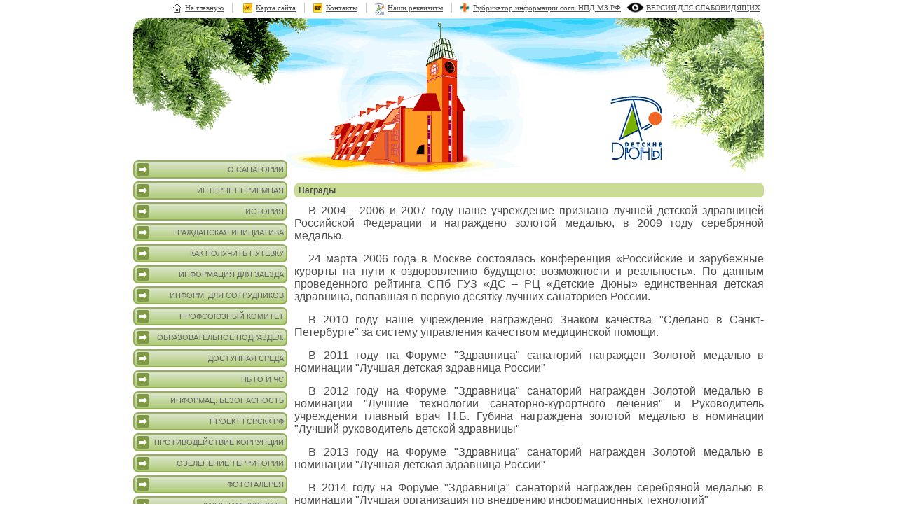

--- FILE ---
content_type: text/html; charset=utf-8
request_url: http://detdune.ru/Awards/
body_size: 10550
content:
<!DOCTYPE HTML>
<html>
<head>
<title>Награды</title>
<meta name='keywords' content=''>
<meta name='description' content=''>
<meta name='ktoprodvinul' content='29379b04ef5af26d'>
<meta http-equiv='Content-Type' content='text/html; charset=windows-1251'>
<link rel='shortcut icon' href='/favicon.ico' type='image/x-icon'>
<link rel='icon' href='/favicon.ico' type='image/x-icon'>
 <link href='/netcat_template/template/30/css/detdune.css' rel='stylesheet'>
<script type='text/javascript' src='/netcat_template/template/30/js/jquery.js'></script>
<script type='text/javascript' src='/netcat_template/template/30/js/jquery.prettyPhoto.min.js'></script>
<script type='text/javascript' src='/netcat_template/template/30/js/rollover.js'></script>
<meta name='yandex-verification' content='69a662a21d72431e' />
<meta name="google-site-verification" content="4NxhS8E7sh7GfzP6QtJDWm1yknQy5BP6IaZowMeMmGA" />
<script>
function nc_event_dispatch(b,c){var a,d=document;"function"!==typeof CustomEvent?(a=d.createEvent("CustomEvent"),a.initCustomEvent(b,!1,!1,c)):a=new CustomEvent(b,{detail:c});d.dispatchEvent(a)};
</script>
<script>
(function(l,k,m,t,u,z,G){function A(a){nc_event_dispatch("ncPartialUpdate",{newTemplateContent:a})}function B(a){var c=[],b=k.createNodeIterator(k.body,NodeFilter.SHOW_COMMENT,null,!1),d,f;for(a&&(a=H(a));d=b.nextNode();)if(f=d.nodeValue.match(I))try{var e=d[v]||(d[v]=z(f[2]));var g=e.data;var p=e.src;if(a){var n=J(a,p,g);if(!n)continue;if(!0!==n)for(var h in n)g[h]=n[h]}var C=p+w(g||{});var l=e.template;var m={start:d,seq:f[1],param:e,query:C,key:x+(l?l+"#":"")+C};y(m);c.push(m)}catch(K){q&&q.log("Partial error:",
K.message,d)}return c}function H(a){u(a)||(a=[[a]]);h(a,function(c,b){u(c)||(a[b]=c=[c]);c[0]=(""+c[0]).split(/[\s,]+/)});return a}function y(a){for(var c=[],b=a.start;b=b.nextSibling;){if(8==b.nodeType&&-1!=b.nodeValue.indexOf("/nc_partial "+a.seq))return c;c.push(b)}throw Error();}function D(a,c){var b=a.start.parentNode;h(y(a),function(a){b.removeChild(a)});var d=b.insertBefore(k.createElement("DIV"),a.start.nextSibling);d.insertAdjacentHTML("afterend",c);b.removeChild(d);E(y(a));a.param.store&&
m.setItem(a.key,c)}function J(a,c,b){var d=!1,f=!Object.keys(b).length;h(a,function(a){var g=a[1],e;if((e=-1!=a[0].indexOf(c))&&!(e=g===G||null===g&&f)&&(e=g))a:{e=b||{};for(var n in g)if(e[n]!=g[n]){e=!1;break a}e=!0}if(e)return d=a[2]||!0,!1});return d}function F(a,c,b){if(a.length){var d,f={partial:[],referer:location.toString(),json:1};h(a,function(a){d=a.param.template||d;a=a.query;var b=f.partial;-1==b.indexOf(a)&&b.push(a)});d&&(f.template=d);var e=new XMLHttpRequest;e.open("POST",(l.NETCAT_PATH||
"/netcat/")+"partial.php"+(l[v]||""));e.onreadystatechange=function(){if(4==e.readyState)if(200==e.status)try{var d=z(e.responseText);L(a,d);d.$&&M(d.$);A(d);c(d)}catch(p){q&&q.log(p),b(e)}else b(e)};e.setRequestHeader("Content-Type","application/x-www-form-urlencoded");e.send(w(f).slice(1))}}function L(a,c){h(a,function(a){a.query in c&&D(a,c[a.query])})}function M(a){var c=k.createElement("DIV");c.innerHTML=a;var b=k.createElement("DIV");h(c.childNodes,function(a){var c=a.tagName,d=N[c],g;d&&((g=
a.getAttribute(d))&&k.querySelector(c+"["+d+'="'+g+'"]')||b.appendChild(a))});b.childNodes.length&&(b.style.display="none",k.body.appendChild(b),E(b.childNodes))}function w(a,c){var b=[];for(f in a){var d=a[f];var f=t(f);c&&(f=c+"["+f+"]");u(d)?h(d,function(a){b.push(f+"[]="+t(a))}):"object"==typeof d?b=b.concat(w(d,f)):b.push(f+"="+t(d))}c||(b=b.length?"?"+b.join("&"):"");return b}function E(a){function c(a){h(a,function(a){"SCRIPT"==a.tagName?a.src?f.push(a.src):e.push(a.text):a.childNodes.length&&
c(a.childNodes)})}function b(a,b){var c=k.head,e=k.createElement("SCRIPT");a?(e.onload=e.onerror=d,e.src=a):e.appendChild(k.createTextNode(b));c.appendChild(e);c.removeChild(e)}function d(){++g>=f.length&&b(!1,e.join("\n"))}var f=[],e=[],g=-1;c(a);h(f,b);d()}function r(){}function h(a,c){for(var b=0;b<a.length&&!1!==c(a[b],b);b++);}l.nc_partial_load=function(a,c,b){F(B(a),c||r,b||r)};l.nc_partial_clear_cache=function(){for(var a in m)m.hasOwnProperty(a)&&!a.indexOf(x)&&m.removeItem(a)};k.addEventListener("DOMContentLoaded",
function(){var a=[],c={},b;h(B(),function(d){var f=d.param,e;if(f.defer){var g=!0;f.store&&null!==(e=m.getItem(d.key))&&(D(d,e),c[d.query]=e,b=!0,g=!1)}(g||f.reload)&&a.push(d)});b&&A(c);F(a,r,r)});var I=/nc_partial (\S+) ({.+})/,x="nc_partial_",v=x+"data",q=l.console,N={SCRIPT:"src",LINK:"href"}})(window,document,sessionStorage,encodeURIComponent,Array.isArray,JSON.parse);
</script>

<script>var NETCAT_PATH = '/netcat/';</script>
</head>

<body class=" ">
<div class='wrapper'>
 <header id='header'>
  <nav id='rowNav'><ul>
   <li><a href='/'><img src='/images/icon_index.gif' width='13' alt=''></a> <a href='/'>На главную</a></li><li class='divider'>&nbsp;</li>   <li><a href='/map/'><img src='/netcat_files/115/h_76b586188ab0d3d94d070de6853b2eae' width='13' alt=''></a> <a href='/map/'>Карта сайта</a></li><li class='divider'>&nbsp;</li><li><a href='/menu/nashi-telefony/'><img src='/netcat_files/379/h_ff3c69da584c0eee2324c2655a76ac90' width='13' alt=''></a> <a href='/menu/nashi-telefony/'>Контакты</a></li><li class='divider'>&nbsp;</li><li><a href='/menu/rekvizit/'><img src='/netcat_files/384/h_b56bce03541df9f857d5f7a876d8af8e' width='13' alt=''></a> <a href='/menu/rekvizit/'>Наши реквизиты</a></li><li class='divider'>&nbsp;</li><li><a href='/menu/rubrikator-informatsii-soglasno-npd-mz-rf/'><img src='/netcat_files/578/h_09e2e2322415033c3141494d0692e552' width='13' alt=''></a> <a href='/menu/rubrikator-informatsii-soglasno-npd-mz-rf/'>Рубрикатор информации согл. НПД МЗ РФ</a></li>   <li class='version'><a href='?version=light'>версия для слабовидящих</a></li>     </ul></nav>
  <div id='bigPic'><a href='/' title='Детские дюны'><img src='/images/bigPic.gif' alt=''></a></div>
 </header>
 <div class="middle second">
   <!-- content -->
   <div class="container"><main class="content ">
    <div id='pageTitle'>Награды</div><p style="text-align: justify;"><span style="font-size:16px;">В 2004 - 2006 и 2007 году наше учреждение признано лучшей детской здравницей Российской Федерации и награждено золотой медалью, в 2009 году серебряной медалью.</span></p>
<p style="text-align: justify;"><span style="font-size:16px;">24 марта 2006 года в Москве состоялась конференция &laquo;Российские и зарубежные курорты на пути к оздоровлению будущего: возможности и реальность&raquo;. По данным проведенного рейтинга СПб ГУЗ &laquo;ДС &ndash; РЦ &laquo;Детские Дюны&raquo; единственная детская здравница, попавшая в первую десятку лучших санаториев России.</span></p>
<p style="text-align: justify;"><span style="font-size:16px;">В 2010 году наше учреждение награждено Знаком качества &quot;Сделано в Санкт-Петербурге&quot; за систему управления качеством медицинской помощи.</span></p>
<p style="text-align: justify;"><span style="font-size:16px;">В 2011 году на Форуме &quot;Здравница&quot; санаторий награжден Золотой медалью в номинации &quot;Лучшая детская здравница России&quot;</span></p>
<p style="text-align: justify;"><span style="font-size:16px;">В 2012 году на Форуме &quot;Здравница&quot; санаторий награжден Золотой медалью в номинации &quot;Лучшие технологии санаторно-курортного лечения&quot; и Руководитель учреждения главный врач Н.Б. Губина награждена золотой медалью в номинации &quot;Лучший руководитель детской здравницы&quot;</span></p>
<p style="text-align: justify;"><span style="font-size:16px;">В 2013 году на Форуме &quot;Здравница&quot; санаторий награжден Золотой медалью в номинации &quot;Лучшая детская здравница России&quot;</span></p>
<p style="text-align: justify;"><span style="font-size:16px;">В 2014 году на Форуме &quot;Здравница&quot; санаторий награжден серебряной медалью в номинации &quot;Лучшая организация по внедрению информационных технологий&quot;</span></p>
<p style="text-align: justify;"><span style="font-size:16px;">В 2015 году на конкурсе &quot;Хрустальная капля&quot; санаторий награжден Дипломом в номинации &quot;Лучший абонент среди организаций, финансируемых из бюджета Санкт-Петербурга&quot;</span></p>
<p style="text-align: justify;"><span style="font-size:16px;">В 2015&nbsp;году на Форуме &quot;Здравница&quot; наше учреждение награждено золотой медалью и ему присвоено звание &quot;Лучшая детская здравница Российской Федерации&quot;</span></p>
<p style="text-align: justify;"><span style="font-size:16px;">В 2016 году на Форуме здравница наше учреждение награждено золотой медалью и ему присвоено звание &quot;Лучшая здравница по использованию лечебных факторов&quot;</span></p>
<p style="text-align: justify;"><span style="font-size:16px;">20 мая 2016 года заместитель главного врача по организационно - методической работе Наталия Борисовна Губина награждена почетным дипломом Национальной курортной ассоциацией за оказание научно-методической помощи по организации и развитию курортного дела в Российской Федерации. <a href="https://yadi.sk/i/jD4YSGIYsKNaN" target="_blank">(для просмотра нажмите сюда)</a></span></p>
<p style="text-align: justify;"><span style="font-size:16px;">В 2017 году на Форуме &quot;Здравница&quot; наше учреждение награждено золотой медалью и ему присвоено звание &quot;Лучшая детская здравница&quot;</span></p>
<p style="text-align: justify;"><span style="font-size:16px;">За услугу &quot;Комплексная реабилитация&quot; в 2017 году санаторий получил положитедьную оценку Общественной палаты РФ и награжден знаком качества &quot;Лучшее - детям&quot;</span></p>
<p style="text-align: justify;"></p>
<p></p><center><table cellpadding=4 cellspacing=7 border=0><tr></tr><tr><td align=center bgcolor=#e5e5e5><a href="/netcat_files/369/324/h_411d1655bebcbcfa80f4f057d53a5c5b" rel="pp_images[369]" title=""><img src="/netcat_files/369/324/Ekolog_m.jpg" border=0 alt=""></a></td>
<td align=center bgcolor=#e5e5e5><a href="/netcat_files/369/324/h_fd92278b51b8f9edce128a8421e87df4" rel="pp_images[369]" title=""><img src="/netcat_files/369/324/LD_2017_1_m.jpg" border=0 alt=""></a></td>
<td align=center bgcolor=#e5e5e5><a href="/netcat_files/369/324/h_cfb8425f03c395bdddccaadc3766c02c" rel="pp_images[369]" title=""><img src="/netcat_files/369/324/Zdrav_2017.jpg" border=0 alt=""></a></td>
</tr><tr><td align=center bgcolor=#e5e5e5><a href="/netcat_files/369/324/h_74cc0685aa7723ae4e09badc0b5c1421" rel="pp_images[369]" title=""><img src="/netcat_files/369/324/Mudretsova_m.jpg" border=0 alt=""></a></td>
<td align=center bgcolor=#e5e5e5><a href="/netcat_files/369/324/h_360ea7a9f521eb0f5ece3f3e78d8a939" rel="pp_images[369]" title=""><img src="/netcat_files/369/324/Mudretsova_2_m.jpg" border=0 alt=""></a></td>
<td align=center bgcolor=#e5e5e5><a href="/netcat_files/369/324/h_4644d140bceb12d3250116e28d32d3ce" rel="pp_images[369]" title=""><img src="/netcat_files/369/324/Zdravnitsa_2016.jpg" border=0 alt=""></a></td>
</tr><tr><td align=center bgcolor=#e5e5e5><a href="/netcat_files/369/324/h_78ee4e539dbe42ee85cd9ac9a02d078c" rel="pp_images[369]" title=""><img src="/netcat_files/369/324/1.jpg" border=0 alt=""></a></td>
<td align=center bgcolor=#e5e5e5><a href="/netcat_files/369/324/h_d71341e47c95c236847d763ded55ff39" rel="pp_images[369]" title=""><img src="/netcat_files/369/324/Zdravnitsa_2015_3.jpg" border=0 alt=""></a></td>
<td align=center bgcolor=#e5e5e5><a href="/netcat_files/369/324/h_8c4c4529e3503a2cb03213ee07146a29" rel="pp_images[369]" title=""><img src="/netcat_files/369/324/HK_M.jpg" border=0 alt=""></a></td>
</tr><tr><td align=center bgcolor=#e5e5e5><a href="/netcat_files/369/324/h_4863d77334112b405db487e67fb25654" rel="pp_images[369]" title=""><img src="/netcat_files/369/324/12_1.jpg" border=0 alt=""></a></td>
<td align=center bgcolor=#e5e5e5><a href="/netcat_files/369/324/h_f51435ef1c0c16ff65a13c811a2e8eb6" rel="pp_images[369]" title=""><img src="/netcat_files/369/324/zdr_1.jpg" border=0 alt=""></a></td>
<td align=center bgcolor=#e5e5e5><a href="/netcat_files/369/324/h_0138b7fe09f0f42545eb112cb334e86e" rel="pp_images[369]" title=""><img src="/netcat_files/369/324/258_novyy_razmer.jpg" border=0 alt=""></a></td>
</tr><tr><td align=center bgcolor=#e5e5e5><a href="/netcat_files/369/324/h_9900a967bace98ff7330b31cb0392805" rel="pp_images[369]" title=""><img src="/netcat_files/369/324/2012_3.jpg" border=0 alt=""></a></td>
<td align=center bgcolor=#e5e5e5><a href="/netcat_files/369/324/h_a3d51e70e9e42b8093b5a8b26c7df10b" rel="pp_images[369]" title=""><img src="/netcat_files/369/324/2012_2.jpg" border=0 alt=""></a></td>
<td align=center bgcolor=#e5e5e5><a href="/netcat_files/369/324/h_9932f9fa085bdf4b12a7549c460a2382" rel="pp_images[369]" title=""><img src="/netcat_files/369/324/2012.jpg" border=0 alt=""></a></td>
</tr><tr><td align=center bgcolor=#e5e5e5><a href="/netcat_files/369/324/h_5430ef341e53ad31a14647173ece0bd1" rel="pp_images[369]" title=""><img src="/netcat_files/369/324/2011_2.jpg" border=0 alt=""></a></td>
<td align=center bgcolor=#e5e5e5><a href="/netcat_files/369/324/h_949b9c1c5cf761eb020aef658898e6bd" rel="pp_images[369]" title=""><img src="/netcat_files/369/324/2011.jpg" border=0 alt=""></a></td>
<td align=center bgcolor=#e5e5e5><a href="/netcat_files/369/324/h_bfba7d07d3958f74b3fb8b1fe81475dc" rel="pp_images[369]" title=""><img src="/netcat_files/369/324/2010_4.jpg" border=0 alt=""></a></td>
</tr><tr><td align=center bgcolor=#e5e5e5><a href="/netcat_files/369/324/h_505febe84b50248b2634223a60d698fc" rel="pp_images[369]" title=""><img src="/netcat_files/369/324/2010_3.jpg" border=0 alt=""></a></td>
<td align=center bgcolor=#e5e5e5><a href="/netcat_files/369/324/h_9e5a07692b3ee83f57869f488a688237" rel="pp_images[369]" title=""><img src="/netcat_files/369/324/2010_2.jpg" border=0 alt=""></a></td>
<td align=center bgcolor=#e5e5e5><a href="/netcat_files/369/324/h_6b5820508ba41d213c03c9ea65bc6a90" rel="pp_images[369]" title=""><img src="/netcat_files/369/324/2010.jpg" border=0 alt=""></a></td>
</tr><tr><td align=center bgcolor=#e5e5e5><a href="/netcat_files/369/324/h_612d988547739dfe64c7fe98687c2f31" rel="pp_images[369]" title=""><img src="/netcat_files/369/324/2008.jpg" border=0 alt=""></a></td>
<td align=center bgcolor=#e5e5e5><a href="/netcat_files/369/324/h_a04c1f569a0ef7ff77ce2925c7c6147e" rel="pp_images[369]" title=""><img src="/netcat_files/369/324/2007.jpg" border=0 alt=""></a></td>
<td align=center bgcolor=#e5e5e5><a href="/netcat_files/369/324/h_80f48a621dcc3ace069158ecd5d98426" rel="pp_images[369]" title=""><img src="/netcat_files/369/324/2006_2.jpg" border=0 alt=""></a></td>
</tr><tr><td align=center bgcolor=#e5e5e5><a href="/netcat_files/369/324/h_b486070d7c67d07428a008c4c7dcea23" rel="pp_images[369]" title=""><img src="/netcat_files/369/324/2006.jpg" border=0 alt=""></a></td>
<td align=center bgcolor=#e5e5e5><a href="/netcat_files/369/324/h_3d7eeb2f5e27d8a8cd7aa15ec8d4015b" rel="pp_images[369]" title=""><img src="/netcat_files/369/324/2004_2.jpg" border=0 alt=""></a></td>
<td align=center bgcolor=#e5e5e5><a href="/netcat_files/369/324/h_a2d7bd5163b986fadd61c879588888b7" rel="pp_images[369]" title=""><img src="/netcat_files/369/324/2004.jpg" border=0 alt=""></a></td>
</tr><tr><td align=center bgcolor=#e5e5e5><a href="/netcat_files/369/324/h_031290db35b07cef83c1d372a15b0d60" rel="pp_images[369]" title=""><img src="/netcat_files/369/324/2003_2.jpg" border=0 alt=""></a></td>
<td align=center bgcolor=#e5e5e5><a href="/netcat_files/369/324/h_a2f078687bb654b6fbb3f2eeae7834d3" rel="pp_images[369]" title=""><img src="/netcat_files/369/324/2003.jpg" border=0 alt=""></a></td>
<td align=center bgcolor=#e5e5e5><a href="/netcat_files/369/324/h_599a6870e064f778f5198eb4dd0df0c3" rel="pp_images[369]" title=""><img src="/netcat_files/369/324/2002.jpg" border=0 alt=""></a></td>
</tr></table>
<table border=0 cellpadding=5 cellspacing=0>
<tr>
<td valign=top>(1-30 из 33)</td><td valign=top><a href=/Awards/?cur_cc=324&amp;curPos=30>вперед</a></td></tr>
</table></center>
<script type='text/javascript'>
$(function(){
 $("a[rel^='pp_images']").prettyPhoto({deeplinking:false});
});
</script>  </main></div>
  <!-- /content -->
  <aside id='left-sidebar'>
   <nav id='leftMenu'><ul class='level0'><li><a href='/about/' title='О санатории' class=''><span>&nbsp;</span>О санатории</a></li><li><a href='/reception/' title='Интернет приемная' class=''><span>&nbsp;</span>Интернет приемная</a></li><li><a href='/history/' title='История' class=''><span>&nbsp;</span>История</a></li><li><a href='/Civil-Initiative/' title='Гражданская инициатива' class=''><span>&nbsp;</span>Гражданская инициатива</a></li><li><a href='/how/' title='Как получить путевку' class=''><span>&nbsp;</span>Как получить путевку</a></li><li><a href='/zaezd/' title='Информация для заезда' class=''><span>&nbsp;</span>Информация для заезда</a></li><li><a href='/infsotr/' title='Информ. для сотрудников' class=''><span>&nbsp;</span>Информ. для сотрудников</a></li><li><a href='/trade-union-committee/' title='Профсоюзный комитет' class=''><span>&nbsp;</span>Профсоюзный комитет</a></li><li><a href='/Educational-organization/' title='Образовательное подраздел.' class=''><span>&nbsp;</span>Образовательное подраздел.</a></li><li><a href='/Accessible-environment/' title='Доступная среда' class=''><span>&nbsp;</span>Доступная среда</a></li><li><a href='/fire-safety/' title='ПБ ГО и ЧС' class=''><span>&nbsp;</span>ПБ ГО и ЧС</a></li><li><a href='/info-sec/' title='Информац. безопасность' class=''><span>&nbsp;</span>Информац. безопасность</a></li><li><a href='/project/' title='Проект ГСРСКК РФ' class=''><span>&nbsp;</span>Проект ГСРСКК РФ</a></li><li><a href='/Anticorruption-policy/' title='Противодействие коррупции' class=''><span>&nbsp;</span>Противодействие коррупции</a></li><li><a href='/planting-of-greenery/' title='Озеленение территории' class=''><span>&nbsp;</span>Озеленение территории</a></li><li><a href='/photogallary/' title='Фотогалерея' class=''><span>&nbsp;</span>Фотогалерея</a></li><li><a href='/contact/' title='Как к нам приехать' class=''><span>&nbsp;</span>Как к нам приехать</a></li><li><a href='/reviews/' title='Отзывы' class=''><span>&nbsp;</span>Отзывы</a></li><li><a href='/vacancy/' title='Наши вакансии' class=''><span>&nbsp;</span>Наши вакансии</a></li><li><a href='/targeted-training/' title='Целевая подготовка специалистов' class=''><span>&nbsp;</span>Целевая подготовка специалистов</a></li><li><a href='/contacts/' title='Контакты' class=''><span>&nbsp;</span>Контакты</a></li></ul></nav>
   <form class='nc_search' action='/search/' method='GET'><input class='text' type='text' size='23' name='search_query' id='nc_search_query' value='' placeholder='Поиск по сайту' /><input class='submit' type='submit' value='Найти' /></form><script type='text/javascript'>(function ($) {$(document).ready(function() {var init = function() {$('#nc_search_query, input.nc_search_query').autocomplete({minLength: 3,source: '/netcat/modules/search/suggest/query.php?language=ru',select: function(event, ui) { jQuery(this).val(ui.item.label).parents('form').submit(); },search: function(event, ui) {if (/(\w+:|\()/.test($(this).val())) { return false; }}});};if (!$.ui || !$.ui.autocomplete) {$.getScript('/netcat/modules/search/suggest/jquery-ui.custom.min.js', init);}else { init(); }});})(jQuery)</script>
   <section id='newsIndex'>
 <div class='header'>Новости</div><div class='item'><p align="center" style="text-align:center; margin-bottom:11px"><span style="font-family:Times New Roman,Times,serif;"><span style="font-size:16px;"><span style="line-height:107%">Уважаемые родители!<br />
Для записи на санаторно-курортное лечение звоните по телефону</span></span><br />
<span style="font-size:20px;"><span style="line-height:107%"><span style="color:#e74c3c;"><strong>8 (812) 246-22-86</strong></span></span></span><br />
<span style="font-size:16px;"><span style="line-height:107%">(с понедельника по пятницу с 10.00 до 16.00), либо оставьте информацию и Вам перезвонят.</span></span></span></p></div>
<div class='item'><p align="center" style="text-align:center; margin-bottom:11px"><span style="font-family:Times New Roman,Times,serif;"><span style="font-size:16px;"><span style="line-height:107%">Уважаемые родители!<br />
Анкеты к заезду вы можете найти на нашем сайте для перехода в раздел с анкетами<br />
<strong><a href="https://www.detdune.ru/zaezd/" target="_blank"><span style="color:#6699ff;">(нажмите сюда)</span></a></strong><br />
Справка об отсутствии карантинов в детском учреждении,<br />
с указанием даты последнего посещения<br />
обязательна!</span></span></span></p></div>
<div class='item'><p style="text-align: center;"><span style="font-size:16px;" wfd-id="6999"><span wfd-id="7005"><span wfd-id="7006"><span wfd-id="7007"><strong><span wfd-id="7008">Уважаемые родители!</span></strong></span></span></span><br />
<span wfd-id="7004">Просим Вас заранее ознакомиться с </span><br />
<span wfd-id="7001"><a href="https://disk.yandex.ru/i/sovECoL81XW6lg" target="_blank"><span style="color:#ff0000;"><strong><span wfd-id="7003">ПРАВИЛАМИ ПОВЕДЕНИЯ ПАЦИЕНТОВ</span> И ЗАКОННЫХ ПРЕДСТАВИТЕЛЕЙ,</strong></span></a><a href="https://disk.yandex.ru/i/3rrFcTkXjaUmYQ" target="_blank"><span style="color:#ff0000;"><strong> </strong></span></a><a href="https://disk.yandex.ru/i/XYDhz05uT9x0Yg" target="_blank"><span style="color:#3498db;"><strong>ПРАВИЛАМИ ПОВЕДЕНИЯ ПАЦИЕНТОВ И СОПРОВОЖДАЮЩИХ<strong> </strong>(отд. Мать и дитя)</strong>&nbsp;</span></a><br />
<span style="color:#ff0000;"><strong>И</strong>&nbsp;</span><a href="https://disk.yandex.ru/i/vf1ark0yRThxhA" target="_blank"><span style="color:#ff0000;"><span wfd-id="7002"><strong>ПРАВИЛАМИ ПОЛЬЗОВАНИЯ МОБИЛЬНЫМ ТЕЛЕФОНОМ</strong></span><span wfd-id="7002"><strong> </strong></span></span></a></span><br />
<span wfd-id="7000">во время пребывания в учреждении</span></span></p></div>
<div class='footer'><a href='/about/news/'>все новости</a></div>
   <div class='b'><a href='https://may9.ru/'><img src='/netcat_files/122/789/h_329fe1e6dc3d620bdf14e56fee8c49a3' alt='80-летие Победы в Великой Отечественной войне'></a></div>
  </aside>
   </div>
 <footer id='footer'>
  <div class='line'>&nbsp;</div>
  <!-- nc_partial t1 {"src":"gosuslugi","data":{},"defer":false,"reload":false,"store":false,"template":30} --><script src='https://pos.gosuslugi.ru/bin/script.min.js'></script>

<style>

#js-show-iframe-wrapper{position:relative;display:flex;align-items:center;justify-content:center;width:100%;min-width:293px;max-width:100%;background:linear-gradient(138.4deg,#38bafe 26.49%,#2d73bc 79.45%);color:#fff;cursor:pointer}#js-show-iframe-wrapper .pos-banner-fluid *{box-sizing:border-box}#js-show-iframe-wrapper .pos-banner-fluid .pos-banner-btn_2{display:block;width:240px;min-height:56px;font-size:18px;line-height:24px;cursor:pointer;background:#0d4cd3;color:#fff;border:none;border-radius:8px;outline:0}#js-show-iframe-wrapper .pos-banner-fluid .pos-banner-btn_2:hover{background:#1d5deb}#js-show-iframe-wrapper .pos-banner-fluid .pos-banner-btn_2:focus{background:#2a63ad}#js-show-iframe-wrapper .pos-banner-fluid .pos-banner-btn_2:active{background:#2a63ad}@-webkit-keyframes fadeInFromNone{0%{display:none;opacity:0}1%{display:block;opacity:0}100%{display:block;opacity:1}}@keyframes fadeInFromNone{0%{display:none;opacity:0}1%{display:block;opacity:0}100%{display:block;opacity:1}}@font-face{font-family:LatoWebLight;src:url(https://pos.gosuslugi.ru/bin/fonts/Lato/fonts/Lato-Light.woff2) format("woff2"),url(https://pos.gosuslugi.ru/bin/fonts/Lato/fonts/Lato-Light.woff) format("woff"),url(https://pos.gosuslugi.ru/bin/fonts/Lato/fonts/Lato-Light.ttf) format("truetype");font-style:normal;font-weight:400}@font-face{font-family:LatoWeb;src:url(https://pos.gosuslugi.ru/bin/fonts/Lato/fonts/Lato-Regular.woff2) format("woff2"),url(https://pos.gosuslugi.ru/bin/fonts/Lato/fonts/Lato-Regular.woff) format("woff"),url(https://pos.gosuslugi.ru/bin/fonts/Lato/fonts/Lato-Regular.ttf) format("truetype");font-style:normal;font-weight:400}@font-face{font-family:LatoWebBold;src:url(https://pos.gosuslugi.ru/bin/fonts/Lato/fonts/Lato-Bold.woff2) format("woff2"),url(https://pos.gosuslugi.ru/bin/fonts/Lato/fonts/Lato-Bold.woff) format("woff"),url(https://pos.gosuslugi.ru/bin/fonts/Lato/fonts/Lato-Bold.ttf) format("truetype");font-style:normal;font-weight:400}@font-face{font-family:RobotoWebLight;src:url(https://pos.gosuslugi.ru/bin/fonts/Roboto/Roboto-Light.woff2) format("woff2"),url(https://pos.gosuslugi.ru/bin/fonts/Roboto/Roboto-Light.woff) format("woff"),url(https://pos.gosuslugi.ru/bin/fonts/Roboto/Roboto-Light.ttf) format("truetype");font-style:normal;font-weight:400}@font-face{font-family:RobotoWebRegular;src:url(https://pos.gosuslugi.ru/bin/fonts/Roboto/Roboto-Regular.woff2) format("woff2"),url(https://pos.gosuslugi.ru/bin/fonts/Roboto/Roboto-Regular.woff) format("woff"),url(https://pos.gosuslugi.ru/bin/fonts/Roboto/Roboto-Regular.ttf) format("truetype");font-style:normal;font-weight:400}@font-face{font-family:RobotoWebBold;src:url(https://pos.gosuslugi.ru/bin/fonts/Roboto/Roboto-Bold.woff2) format("woff2"),url(https://pos.gosuslugi.ru/bin/fonts/Roboto/Roboto-Bold.woff) format("woff"),url(https://pos.gosuslugi.ru/bin/fonts/Roboto/Roboto-Bold.ttf) format("truetype");font-style:normal;font-weight:400}@font-face{font-family:ScadaWebRegular;src:url(https://pos.gosuslugi.ru/bin/fonts/Scada/Scada-Regular.woff2) format("woff2"),url(https://pos.gosuslugi.ru/bin/fonts/Scada/Scada-Regular.woff) format("woff"),url(https://pos.gosuslugi.ru/bin/fonts/Scada/Scada-Regular.ttf) format("truetype");font-style:normal;font-weight:400}@font-face{font-family:ScadaWebBold;src:url(https://pos.gosuslugi.ru/bin/fonts/Scada/Scada-Bold.woff2) format("woff2"),url(https://pos.gosuslugi.ru/bin/fonts/Scada/Scada-Bold.woff) format("woff"),url(https://pos.gosuslugi.ru/bin/fonts/Scada/Scada-Bold.ttf) format("truetype");font-style:normal;font-weight:400}@font-face{font-family:Geometria;src:url(https://pos.gosuslugi.ru/bin/fonts/Geometria/Geometria.eot);src:url(https://pos.gosuslugi.ru/bin/fonts/Geometria/Geometria.eot?#iefix) format("embedded-opentype"),url(https://pos.gosuslugi.ru/bin/fonts/Geometria/Geometria.woff) format("woff"),url(https://pos.gosuslugi.ru/bin/fonts/Geometria/Geometria.ttf) format("truetype");font-weight:400;font-style:normal}@font-face{font-family:Geometria-ExtraBold;src:url(https://pos.gosuslugi.ru/bin/fonts/Geometria/Geometria-ExtraBold.eot);src:url(https://pos.gosuslugi.ru/bin/fonts/Geometria/Geometria-ExtraBold.eot?#iefix) format("embedded-opentype"),url(https://pos.gosuslugi.ru/bin/fonts/Geometria/Geometria-ExtraBold.woff) format("woff"),url(https://pos.gosuslugi.ru/bin/fonts/Geometria/Geometria-ExtraBold.ttf) format("truetype");font-weight:800;font-style:normal}

</style>

<style>

#js-show-iframe-wrapper .bf-2{position:relative;display:grid;grid-template-columns:var(--pos-banner-fluid-2__grid-template-columns);grid-template-rows:var(--pos-banner-fluid-2__grid-template-rows);width:100%;max-width:1060px;font-family:LatoWeb,sans-serif;box-sizing:border-box}#js-show-iframe-wrapper .bf-2__decor{grid-column:var(--pos-banner-fluid-2__decor-grid-column);grid-row:var(--pos-banner-fluid-2__decor-grid-row);padding:var(--pos-banner-fluid-2__decor-padding);background:var(--pos-banner-fluid-2__bg-url) var(--pos-banner-fluid-2__bg-position) no-repeat;background-size:var(--pos-banner-fluid-2__bg-size)}#js-show-iframe-wrapper .bf-2__logo-wrap{position:absolute;top:var(--pos-banner-fluid-2__logo-wrap-top);bottom:var(--pos-banner-fluid-2__logo-wrap-bottom);right:0;display:flex;flex-direction:column;align-items:flex-end;padding:var(--pos-banner-fluid-2__logo-wrap-padding);background:#2d73bc;border-radius:var(--pos-banner-fluid-2__logo-wrap-border-radius)}#js-show-iframe-wrapper .bf-2__logo{width:128px}#js-show-iframe-wrapper .bf-2__slogan{font-family:LatoWebBold,sans-serif;font-size:var(--pos-banner-fluid-2__slogan-font-size);line-height:var(--pos-banner-fluid-2__slogan-line-height);color:#fff}#js-show-iframe-wrapper .bf-2__content{padding:var(--pos-banner-fluid-2__content-padding)}#js-show-iframe-wrapper .bf-2__description{display:flex;flex-direction:column;margin-bottom:24px}#js-show-iframe-wrapper .bf-2__text{margin-bottom:12px;font-size:24px;line-height:32px;font-family:LatoWebBold,sans-serif;color:#fff}#js-show-iframe-wrapper .bf-2__text_small{margin-bottom:0;font-size:16px;line-height:24px;font-family:LatoWeb,sans-serif}#js-show-iframe-wrapper .bf-2__btn-wrap{display:flex;align-items:center;justify-content:center}

</style >

<div id='js-show-iframe-wrapper'>

<div class='pos-banner-fluid bf-2'>

<div class='bf-2__decor'>

<div class='bf-2__logo-wrap'>

<img

class='bf-2__logo'

src='https://pos.gosuslugi.ru/bin/banner-fluid/gosuslugi-logo.svg'

alt='Госуслуги'

/>

<div class='bf-2__slogan'>Решаем вместе</div >

</div >

</div >

<div class='bf-2__content'>

<div class='bf-2__description'>

<span class='bf-2__text'>

Не убран снег, яма на дороге, не горит фонарь?

</span >

<span class='bf-2__text bf-2__text_small'>

Столкнулись с проблемой&nbsp;— сообщите о ней!

</span >

</div >

<div class='bf-2__btn-wrap'>

<!-- pos-banner-btn_2 не удалять; другие классы не добавлять -->

<button

class='pos-banner-btn_2'

type='button'

>Сообщить о проблеме

</button >

</div >

</div >

</div >

</div >

<script>

(function(){

"use strict";function ownKeys(e,t){var o=Object.keys(e);if(Object.getOwnPropertySymbols){var n=Object.getOwnPropertySymbols(e);if(t)n=n.filter(function(t){return Object.getOwnPropertyDescriptor(e,t).enumerable});o.push.apply(o,n)}return o}function _objectSpread(e){for(var t=1;t<arguments.length;t++){var o=null!=arguments[t]?arguments[t]:{};if(t%2)ownKeys(Object(o),true).forEach(function(t){_defineProperty(e,t,o[t])});else if(Object.getOwnPropertyDescriptors)Object.defineProperties(e,Object.getOwnPropertyDescriptors(o));else ownKeys(Object(o)).forEach(function(t){Object.defineProperty(e,t,Object.getOwnPropertyDescriptor(o,t))})}return e}function _defineProperty(e,t,o){if(t in e)Object.defineProperty(e,t,{value:o,enumerable:true,configurable:true,writable:true});else e[t]=o;return e}var POS_PREFIX_2="--pos-banner-fluid-2__",posOptionsInitial={"grid-template-columns":"100%","grid-template-rows":"310px auto","decor-grid-column":"initial","decor-grid-row":"initial","decor-padding":"30px 30px 0 30px","bg-url":"url('https://pos.gosuslugi.ru/bin/banner-fluid/2/banner-fluid-bg-2-small.svg')","bg-position":"calc(10% + 64px) calc(100% - 20px)","bg-size":"cover","content-padding":"0 30px 30px 30px","slogan-font-size":"20px","slogan-line-height":"32px","logo-wrap-padding":"20px 30px 30px 40px","logo-wrap-top":"0","logo-wrap-bottom":"initial","logo-wrap-border-radius":"0 0 0 80px"},setStyles=function(e,t){Object.keys(e).forEach(function(o){t.style.setProperty(POS_PREFIX_2+o,e[o])})},removeStyles=function(e,t){Object.keys(e).forEach(function(e){t.style.removeProperty(POS_PREFIX_2+e)})};function changePosBannerOnResize(){var e=document.documentElement,t=_objectSpread({},posOptionsInitial),o=document.getElementById("js-show-iframe-wrapper"),n=o?o.offsetWidth:document.body.offsetWidth;if(n>405)t["slogan-font-size"]="24px",t["logo-wrap-padding"]="30px 50px 30px 70px";if(n>500)t["grid-template-columns"]="min-content 1fr",t["grid-template-rows"]="100%",t["decor-grid-column"]="2",t["decor-grid-row"]="1",t["decor-padding"]="30px 30px 30px 0",t["content-padding"]="30px",t["bg-position"]="0% calc(100% - 70px)",t["logo-wrap-padding"]="30px 30px 24px 40px",t["logo-wrap-top"]="initial",t["logo-wrap-bottom"]="0",t["logo-wrap-border-radius"]="80px 0 0 0";if(n>585)t["bg-position"]="0% calc(100% - 6px)";if(n>800)t["bg-url"]="url('https://pos.gosuslugi.ru/bin/banner-fluid/2/banner-fluid-bg-2.svg')",t["bg-position"]="0% center";if(n>1020)t["slogan-font-size"]="32px",t["line-height"]="40px",t["logo-wrap-padding"]="30px 30px 24px 50px";setStyles(t,e)}changePosBannerOnResize(),window.addEventListener("resize",changePosBannerOnResize),window.onunload=function(){var e=document.documentElement;window.removeEventListener("resize",changePosBannerOnResize),removeStyles(posOptionsInitial,e)};

})()

</script>

<script>Widget("https://pos.gosuslugi.ru/form", 231411)</script><!-- /nc_partial t1 -->  <div id='copyright'>
   <div class='copyright'></div>
   <div class='copyright'></div>
  </div>
 </footer>
</div>

<script type='text/javascript'>
  var _gaq = _gaq || [];
  _gaq.push(['_setAccount', 'UA-19826503-1']);
  _gaq.push(['_trackPageview']);
  (function() {var ga = document.createElement('script'); ga.type ='text/javascript'; ga.async = true; ga.src = ('https:' == document.location.protocol ? 'https://ssl' : 'http://www') + '.google-analytics.com/ga.js'; var s = document.getElementsByTagName('script')[0]; s.parentNode.insertBefore(ga, s);})();
</script>
<link href='/netcat_template/template/30/css/form.css' rel='stylesheet' defer>
</body>
</html>

--- FILE ---
content_type: text/css
request_url: http://detdune.ru/netcat_template/template/30/css/detdune.css
body_size: 2036
content:
/* Eric Meyer's CSS Reset */
@import url(prettyPhoto.css);
html, body, div, span, applet, object, iframe, blockquote, pre, a, abbr, acronym, address, big, cite, code, del, dfn, em, img, ins, kbd, q, s, samp, small, strike, sub, sup, tt, var, fieldset, form, label, legend, article, aside, canvas, details, embed, figure, figcaption, footer, header, hgroup, menu, nav, output, ruby, section, summary, time, mark, audio, video { margin: 0; padding: 0; border: 0; font-size: 100%; font: inherit; vertical-align: baseline; }

/* HTML5 display-role reset for older browsers */
article, aside, details, figcaption, figure, footer, header, hgroup, menu, nav, section { display: block; }

body, td, th { font-family: Verdana, Arial, Helvetica, sans-serif; font-size: 11px; color: #4D4D4D; }

body { margin: 0px; padding: 0px; text-align: left; background-color: #FFFFFF; }

a { color: inherit; text-decoration: underline; outline: none; }
a:hover { text-decoration: none; }

img { border: 0px; }

p { text-align: justify; text-indent: 20px; padding: 5px 0 5px 0; margin: 5px 0 5px 0; }

input, textarea { font-size: 11px; background-color: #FFFFFF; border: 1px solid #cccccc; font-family: Tahoma, sans-serif; }

.wrapper { width: 900px; margin: 0 auto; }

nav#rowNav { text-align: right; font-family: Tahoma; font-size: 11px; color: #4A4A4A; }
nav#rowNav ul { margin: 0; padding: 0; }
nav#rowNav ul li { list-style: none; padding: 5px; display: inline-block; }
nav#rowNav ul li img { float: left; margin-right: 5px; }
nav#rowNav ul li.divider { width: 5px; background: transparent url("/images/img_line.gif") center center no-repeat; }
nav#rowNav ul li.version { background: #FFF url("/images/eye-icon-25.png") left center no-repeat; padding-left: 28px; text-transform: uppercase; }

/* Middle
-----------------------------------------------------------------------------*/
.middle { border-left: 230px solid transparent; position: relative; }
.middle.second { border-right: 0; }
.middle.index { border-right: 220px solid #FFF; }

.middle:after { display: table; clear: both; content: ''; }

.container { width: 100%; float: left; overflow: hidden; margin-right: -100%; }

.content { padding: 10px 0; }

#pageTitle { font-size: 12px; color: #4d4d4d; background-color: #C9DD97; border: 1px solid #C9DD97; text-align: left; padding: 2px 5px; font-weight: bold; border-radius: 5px; -moz-border-radius: 5px; -webkit-border-radius: 5px; }

/* Left Sidebar
-----------------------------------------------------------------------------*/
#left-sidebar { float: left; width: 220px; position: relative; left: -230px; top: -30px; }

/* Right Sidebar
-----------------------------------------------------------------------------*/
#right-sidebar { float: right; margin-right: -220px; width: 210px; position: relative; }

#footer .line { height: 6px; background-color: #CCCCCC; }

#leftMenu ul { margin: 0; padding: 0; }
#leftMenu ul li { margin: 0; padding: 0; list-style: none; }
#leftMenu ul.level0 { padding-top: 3px; padding-bottom: 3px; text-align: left; vertical-align: middle; }
#leftMenu ul.level0 > li a { text-decoration: none; display: block; color: #666666; text-align: right; letter-spacing: 0px; text-transform: uppercase; font-stretch: ultra-condensed; position: relative; font-size: 8pt; line-height: 14px; margin: 4px 0; border: 2px solid #95ae58; padding: 4px 3px 4px 20px; border-radius: 7px; -moz-border-radius: 7px; -webkit-border-radius: 7px; background: #dee6ce; background: -moz-linear-gradient(top, #dee6ce 0%, #adcb77 100%); background: -webkit-gradient(left top, left bottom, color-stop(0%, #dee6ce), color-stop(100%, #adcb77)); background: -webkit-linear-gradient(top, #dee6ce 0%, #adcb77 100%); background: -o-linear-gradient(top, #dee6ce 0%, #adcb77 100%); background: -ms-linear-gradient(top, #dee6ce 0%, #adcb77 100%); background: linear-gradient(to bottom, #dee6ce 0%, #adcb77 100%); }
#leftMenu ul.level0 > li a span { position: absolute; left: 3px; top: 2px; font-size: 8pt; line-height: 12pt; width: 12pt; text-align: center; color: #FFFFFF; background: #7f9944 url("/images/menu-arr.gif") center center no-repeat; border: 1px solid #7f9944; border-radius: 3px; -moz-border-radius: 3px; -webkit-border-radius: 3px; }
#leftMenu ul.level0 > li a:hover, #leftMenu ul.level0 > li a.a { border: 2px solid #6cb46a; background: #cce7c8; background: -moz-linear-gradient(top, #cce7c8 0%, #60d177 100%); background: -webkit-gradient(left top, left bottom, color-stop(0%, #cce7c8), color-stop(100%, #60d177)); background: -webkit-linear-gradient(top, #cce7c8 0%, #60d177 100%); background: -o-linear-gradient(top, #cce7c8 0%, #60d177 100%); background: -ms-linear-gradient(top, #cce7c8 0%, #60d177 100%); background: linear-gradient(to bottom, #cce7c8 0%, #60d177 100%); }
#leftMenu ul.level0 > li a:hover span, #leftMenu ul.level0 > li a.a span { background-color: #1c9e48; border: 1px solid #1c9e48; }
#leftMenu ul.level1 { font-size: 11px; color: #333333; background-color: #C9DD97; padding: 3px; border: 1px solid #aec57b; border-radius: 7px; -moz-border-radius: 7px; -webkit-border-radius: 7px; -webkit-box-shadow: inset 0 -5px 10px -5px #000000; box-shadow: inset 0 -5px 10px -5px #000000; }
#leftMenu ul.level1 > li a { text-decoration: none; display: block; line-height: 120%; color: #284F26; padding: 3px 0px 3px 9px; margin: 0px 0 6px 0; border: 2px solid #a6bc72; border-radius: 5px; -moz-border-radius: 5px; -webkit-border-radius: 5px; background: #dde6cd; background: -moz-linear-gradient(top, #dde6cd 0%, #9db767 100%); background: -webkit-gradient(left top, left bottom, color-stop(0%, #dde6cd), color-stop(100%, #9db767)); background: -webkit-linear-gradient(top, #dde6cd 0%, #9db767 100%); background: -o-linear-gradient(top, #dde6cd 0%, #9db767 100%); background: -ms-linear-gradient(top, #dde6cd 0%, #9db767 100%); background: linear-gradient(to bottom, #dde6cd 0%, #9db767 100%); -webkit-box-shadow: 0 0 5px -3px #fff; box-shadow: 0 0 5px -3px #fff; }
#leftMenu ul.level2 { font-size: 11px; padding: 5px; }
#leftMenu ul.level2 > li { margin: 2px 0; padding-left: 20px; background: transparent url("/images/sub_arr.gif") 5px 5px no-repeat; }
#leftMenu ul.level3 { font-size: 11px; }
#leftMenu ul.level3 > li { margin: 2px 0; padding-left: 20px; }

.nc_search { margin: 3px auto; width: 210px; border: 1px solid #7f9944; border-radius: 3px; -moz-border-radius: 3px; -webkit-border-radius: 3px; }
.nc_search input[type=text] { width: 140px; border: 0; padding: 2px 5px; margin-left: 3px; }
.nc_search input[type=submit] { border: 0; width: 45px; cursor: pointer; }

#newsIndex { margin: 5px 0; }
#newsIndex .header { text-align: right; font-weight: 700; font-size: 15px; text-transform: uppercase; font-stretch: ultra-condensed; color: #FFF; background-color: #ff9933; padding: 0 5px; border: 1px solid #ff9933; border-radius: 5px; -moz-border-radius: 5px; -webkit-border-radius: 5px; }
#newsIndex .item { font-family: Tahoma; font-size: 10px; font-weight: bold; color: #333333; padding: 10px; margin: 10px 0; background-color: #C9DD97; border: 1px solid #C9DD97; border-radius: 5px; -moz-border-radius: 5px; -webkit-border-radius: 5px; }
#newsIndex .footer { padding-top: 0px; padding-right: 15px; padding-bottom: 5px; text-align: right; font-family: Tahoma; font-size: 10px; font-weight: bold; color: #2C89CB; }

.content a { color: #4D4D4D; }

#copyright { display: block; width: 100%; }

.copyright { display: inline-block; width: 49%; font-family: Tahoma; font-size: 11px; color: #4A4A4A; padding: 10px 0; }

/*# sourceMappingURL=detdune.css.map */


--- FILE ---
content_type: text/css
request_url: http://detdune.ru/netcat_template/template/30/css/form.css
body_size: 616
content:
.error {
  border: 1px solid #bf2718;
  padding: 0.5rem 1rem;
  background-color: #fbdedb;
  margin: 1rem 0;
  border-radius: 5px; }

small {
  font-size: 0.8rem; }

.textbefore {
  padding: 0.5rem 0;
  border-bottom: 1px solid #e5e5e5;
  margin-bottom: 1rem; }

.form {
  margin: 0;
  padding: 2rem 0;
  font-size: 1rem; }
  .form *, .form *::before, .form *::after {
    box-sizing: border-box; }
  .form-row {
    display: block;
    width: 100%;
    padding: 0.5rem 0; }
    .form-row > label {
      display: block; }
  .form [class^='form-input'] {
    margin-top: 0.5rem;
    margin-bottom: 0.5rem;
    width: 100%;
    display: block; }
    .form [class^='form-input'] input[type='text'],
    .form [class^='form-input'] select,
    .form [class^='form-input'] textarea {
      font-size: 1rem;
      line-height: 1.2;
      padding: 0.3rem;
      width: 100%; }
  .form-input-2 input {
    width: 120px !important; }
  .form-input-4 {
    line-height: 1.5; }
  .form-input-8 input {
    width: 60px !important; }
  .form-button {
    padding: 1rem 0;
    display: flex;
    flex-direction: row; }
    .form-button > div {
      width: 50%; }
    .form-button .submit {
      text-align: center;
      display: flex;
      align-items: center;
      justify-content: center; }
      .form-button .submit input {
        padding: 0.5rem 1rem;
        font-size: 1rem;
        background-color: #C9DD97;
        border: 1px solid #C9DD97;
        border-radius: 5px;
        font-weight: 600;
        color: #000;
        cursor: pointer; }
        .form-button .submit input:hover {
          background-color: #b5d071; }

/*# sourceMappingURL=form.css.map */


--- FILE ---
content_type: application/javascript
request_url: http://detdune.ru/netcat_template/template/30/js/rollover.js
body_size: 77
content:
$(function(){
 $("a[class^='gallery']").prettyPhoto({deeplinking:false});
});